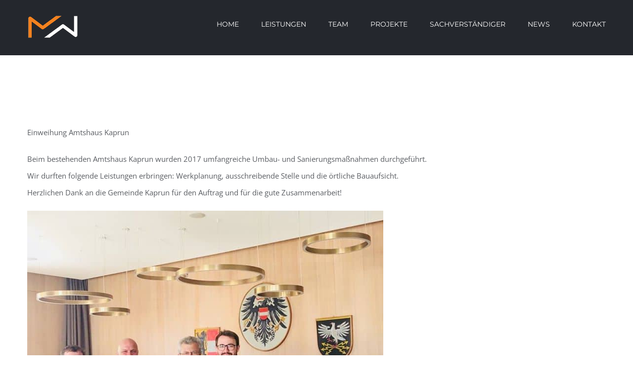

--- FILE ---
content_type: text/html; charset=utf-8
request_url: https://www.google.com/recaptcha/api2/anchor?ar=1&k=6LeD7sMZAAAAAH-fz-ayRJT1d-AlQ_s6ugQ-B2mS&co=aHR0cHM6Ly93d3cubXctYmF1bWFuYWdlbWVudC5hdDo0NDM.&hl=en&v=PoyoqOPhxBO7pBk68S4YbpHZ&size=invisible&anchor-ms=20000&execute-ms=30000&cb=eao56si3hucr
body_size: 49785
content:
<!DOCTYPE HTML><html dir="ltr" lang="en"><head><meta http-equiv="Content-Type" content="text/html; charset=UTF-8">
<meta http-equiv="X-UA-Compatible" content="IE=edge">
<title>reCAPTCHA</title>
<style type="text/css">
/* cyrillic-ext */
@font-face {
  font-family: 'Roboto';
  font-style: normal;
  font-weight: 400;
  font-stretch: 100%;
  src: url(//fonts.gstatic.com/s/roboto/v48/KFO7CnqEu92Fr1ME7kSn66aGLdTylUAMa3GUBHMdazTgWw.woff2) format('woff2');
  unicode-range: U+0460-052F, U+1C80-1C8A, U+20B4, U+2DE0-2DFF, U+A640-A69F, U+FE2E-FE2F;
}
/* cyrillic */
@font-face {
  font-family: 'Roboto';
  font-style: normal;
  font-weight: 400;
  font-stretch: 100%;
  src: url(//fonts.gstatic.com/s/roboto/v48/KFO7CnqEu92Fr1ME7kSn66aGLdTylUAMa3iUBHMdazTgWw.woff2) format('woff2');
  unicode-range: U+0301, U+0400-045F, U+0490-0491, U+04B0-04B1, U+2116;
}
/* greek-ext */
@font-face {
  font-family: 'Roboto';
  font-style: normal;
  font-weight: 400;
  font-stretch: 100%;
  src: url(//fonts.gstatic.com/s/roboto/v48/KFO7CnqEu92Fr1ME7kSn66aGLdTylUAMa3CUBHMdazTgWw.woff2) format('woff2');
  unicode-range: U+1F00-1FFF;
}
/* greek */
@font-face {
  font-family: 'Roboto';
  font-style: normal;
  font-weight: 400;
  font-stretch: 100%;
  src: url(//fonts.gstatic.com/s/roboto/v48/KFO7CnqEu92Fr1ME7kSn66aGLdTylUAMa3-UBHMdazTgWw.woff2) format('woff2');
  unicode-range: U+0370-0377, U+037A-037F, U+0384-038A, U+038C, U+038E-03A1, U+03A3-03FF;
}
/* math */
@font-face {
  font-family: 'Roboto';
  font-style: normal;
  font-weight: 400;
  font-stretch: 100%;
  src: url(//fonts.gstatic.com/s/roboto/v48/KFO7CnqEu92Fr1ME7kSn66aGLdTylUAMawCUBHMdazTgWw.woff2) format('woff2');
  unicode-range: U+0302-0303, U+0305, U+0307-0308, U+0310, U+0312, U+0315, U+031A, U+0326-0327, U+032C, U+032F-0330, U+0332-0333, U+0338, U+033A, U+0346, U+034D, U+0391-03A1, U+03A3-03A9, U+03B1-03C9, U+03D1, U+03D5-03D6, U+03F0-03F1, U+03F4-03F5, U+2016-2017, U+2034-2038, U+203C, U+2040, U+2043, U+2047, U+2050, U+2057, U+205F, U+2070-2071, U+2074-208E, U+2090-209C, U+20D0-20DC, U+20E1, U+20E5-20EF, U+2100-2112, U+2114-2115, U+2117-2121, U+2123-214F, U+2190, U+2192, U+2194-21AE, U+21B0-21E5, U+21F1-21F2, U+21F4-2211, U+2213-2214, U+2216-22FF, U+2308-230B, U+2310, U+2319, U+231C-2321, U+2336-237A, U+237C, U+2395, U+239B-23B7, U+23D0, U+23DC-23E1, U+2474-2475, U+25AF, U+25B3, U+25B7, U+25BD, U+25C1, U+25CA, U+25CC, U+25FB, U+266D-266F, U+27C0-27FF, U+2900-2AFF, U+2B0E-2B11, U+2B30-2B4C, U+2BFE, U+3030, U+FF5B, U+FF5D, U+1D400-1D7FF, U+1EE00-1EEFF;
}
/* symbols */
@font-face {
  font-family: 'Roboto';
  font-style: normal;
  font-weight: 400;
  font-stretch: 100%;
  src: url(//fonts.gstatic.com/s/roboto/v48/KFO7CnqEu92Fr1ME7kSn66aGLdTylUAMaxKUBHMdazTgWw.woff2) format('woff2');
  unicode-range: U+0001-000C, U+000E-001F, U+007F-009F, U+20DD-20E0, U+20E2-20E4, U+2150-218F, U+2190, U+2192, U+2194-2199, U+21AF, U+21E6-21F0, U+21F3, U+2218-2219, U+2299, U+22C4-22C6, U+2300-243F, U+2440-244A, U+2460-24FF, U+25A0-27BF, U+2800-28FF, U+2921-2922, U+2981, U+29BF, U+29EB, U+2B00-2BFF, U+4DC0-4DFF, U+FFF9-FFFB, U+10140-1018E, U+10190-1019C, U+101A0, U+101D0-101FD, U+102E0-102FB, U+10E60-10E7E, U+1D2C0-1D2D3, U+1D2E0-1D37F, U+1F000-1F0FF, U+1F100-1F1AD, U+1F1E6-1F1FF, U+1F30D-1F30F, U+1F315, U+1F31C, U+1F31E, U+1F320-1F32C, U+1F336, U+1F378, U+1F37D, U+1F382, U+1F393-1F39F, U+1F3A7-1F3A8, U+1F3AC-1F3AF, U+1F3C2, U+1F3C4-1F3C6, U+1F3CA-1F3CE, U+1F3D4-1F3E0, U+1F3ED, U+1F3F1-1F3F3, U+1F3F5-1F3F7, U+1F408, U+1F415, U+1F41F, U+1F426, U+1F43F, U+1F441-1F442, U+1F444, U+1F446-1F449, U+1F44C-1F44E, U+1F453, U+1F46A, U+1F47D, U+1F4A3, U+1F4B0, U+1F4B3, U+1F4B9, U+1F4BB, U+1F4BF, U+1F4C8-1F4CB, U+1F4D6, U+1F4DA, U+1F4DF, U+1F4E3-1F4E6, U+1F4EA-1F4ED, U+1F4F7, U+1F4F9-1F4FB, U+1F4FD-1F4FE, U+1F503, U+1F507-1F50B, U+1F50D, U+1F512-1F513, U+1F53E-1F54A, U+1F54F-1F5FA, U+1F610, U+1F650-1F67F, U+1F687, U+1F68D, U+1F691, U+1F694, U+1F698, U+1F6AD, U+1F6B2, U+1F6B9-1F6BA, U+1F6BC, U+1F6C6-1F6CF, U+1F6D3-1F6D7, U+1F6E0-1F6EA, U+1F6F0-1F6F3, U+1F6F7-1F6FC, U+1F700-1F7FF, U+1F800-1F80B, U+1F810-1F847, U+1F850-1F859, U+1F860-1F887, U+1F890-1F8AD, U+1F8B0-1F8BB, U+1F8C0-1F8C1, U+1F900-1F90B, U+1F93B, U+1F946, U+1F984, U+1F996, U+1F9E9, U+1FA00-1FA6F, U+1FA70-1FA7C, U+1FA80-1FA89, U+1FA8F-1FAC6, U+1FACE-1FADC, U+1FADF-1FAE9, U+1FAF0-1FAF8, U+1FB00-1FBFF;
}
/* vietnamese */
@font-face {
  font-family: 'Roboto';
  font-style: normal;
  font-weight: 400;
  font-stretch: 100%;
  src: url(//fonts.gstatic.com/s/roboto/v48/KFO7CnqEu92Fr1ME7kSn66aGLdTylUAMa3OUBHMdazTgWw.woff2) format('woff2');
  unicode-range: U+0102-0103, U+0110-0111, U+0128-0129, U+0168-0169, U+01A0-01A1, U+01AF-01B0, U+0300-0301, U+0303-0304, U+0308-0309, U+0323, U+0329, U+1EA0-1EF9, U+20AB;
}
/* latin-ext */
@font-face {
  font-family: 'Roboto';
  font-style: normal;
  font-weight: 400;
  font-stretch: 100%;
  src: url(//fonts.gstatic.com/s/roboto/v48/KFO7CnqEu92Fr1ME7kSn66aGLdTylUAMa3KUBHMdazTgWw.woff2) format('woff2');
  unicode-range: U+0100-02BA, U+02BD-02C5, U+02C7-02CC, U+02CE-02D7, U+02DD-02FF, U+0304, U+0308, U+0329, U+1D00-1DBF, U+1E00-1E9F, U+1EF2-1EFF, U+2020, U+20A0-20AB, U+20AD-20C0, U+2113, U+2C60-2C7F, U+A720-A7FF;
}
/* latin */
@font-face {
  font-family: 'Roboto';
  font-style: normal;
  font-weight: 400;
  font-stretch: 100%;
  src: url(//fonts.gstatic.com/s/roboto/v48/KFO7CnqEu92Fr1ME7kSn66aGLdTylUAMa3yUBHMdazQ.woff2) format('woff2');
  unicode-range: U+0000-00FF, U+0131, U+0152-0153, U+02BB-02BC, U+02C6, U+02DA, U+02DC, U+0304, U+0308, U+0329, U+2000-206F, U+20AC, U+2122, U+2191, U+2193, U+2212, U+2215, U+FEFF, U+FFFD;
}
/* cyrillic-ext */
@font-face {
  font-family: 'Roboto';
  font-style: normal;
  font-weight: 500;
  font-stretch: 100%;
  src: url(//fonts.gstatic.com/s/roboto/v48/KFO7CnqEu92Fr1ME7kSn66aGLdTylUAMa3GUBHMdazTgWw.woff2) format('woff2');
  unicode-range: U+0460-052F, U+1C80-1C8A, U+20B4, U+2DE0-2DFF, U+A640-A69F, U+FE2E-FE2F;
}
/* cyrillic */
@font-face {
  font-family: 'Roboto';
  font-style: normal;
  font-weight: 500;
  font-stretch: 100%;
  src: url(//fonts.gstatic.com/s/roboto/v48/KFO7CnqEu92Fr1ME7kSn66aGLdTylUAMa3iUBHMdazTgWw.woff2) format('woff2');
  unicode-range: U+0301, U+0400-045F, U+0490-0491, U+04B0-04B1, U+2116;
}
/* greek-ext */
@font-face {
  font-family: 'Roboto';
  font-style: normal;
  font-weight: 500;
  font-stretch: 100%;
  src: url(//fonts.gstatic.com/s/roboto/v48/KFO7CnqEu92Fr1ME7kSn66aGLdTylUAMa3CUBHMdazTgWw.woff2) format('woff2');
  unicode-range: U+1F00-1FFF;
}
/* greek */
@font-face {
  font-family: 'Roboto';
  font-style: normal;
  font-weight: 500;
  font-stretch: 100%;
  src: url(//fonts.gstatic.com/s/roboto/v48/KFO7CnqEu92Fr1ME7kSn66aGLdTylUAMa3-UBHMdazTgWw.woff2) format('woff2');
  unicode-range: U+0370-0377, U+037A-037F, U+0384-038A, U+038C, U+038E-03A1, U+03A3-03FF;
}
/* math */
@font-face {
  font-family: 'Roboto';
  font-style: normal;
  font-weight: 500;
  font-stretch: 100%;
  src: url(//fonts.gstatic.com/s/roboto/v48/KFO7CnqEu92Fr1ME7kSn66aGLdTylUAMawCUBHMdazTgWw.woff2) format('woff2');
  unicode-range: U+0302-0303, U+0305, U+0307-0308, U+0310, U+0312, U+0315, U+031A, U+0326-0327, U+032C, U+032F-0330, U+0332-0333, U+0338, U+033A, U+0346, U+034D, U+0391-03A1, U+03A3-03A9, U+03B1-03C9, U+03D1, U+03D5-03D6, U+03F0-03F1, U+03F4-03F5, U+2016-2017, U+2034-2038, U+203C, U+2040, U+2043, U+2047, U+2050, U+2057, U+205F, U+2070-2071, U+2074-208E, U+2090-209C, U+20D0-20DC, U+20E1, U+20E5-20EF, U+2100-2112, U+2114-2115, U+2117-2121, U+2123-214F, U+2190, U+2192, U+2194-21AE, U+21B0-21E5, U+21F1-21F2, U+21F4-2211, U+2213-2214, U+2216-22FF, U+2308-230B, U+2310, U+2319, U+231C-2321, U+2336-237A, U+237C, U+2395, U+239B-23B7, U+23D0, U+23DC-23E1, U+2474-2475, U+25AF, U+25B3, U+25B7, U+25BD, U+25C1, U+25CA, U+25CC, U+25FB, U+266D-266F, U+27C0-27FF, U+2900-2AFF, U+2B0E-2B11, U+2B30-2B4C, U+2BFE, U+3030, U+FF5B, U+FF5D, U+1D400-1D7FF, U+1EE00-1EEFF;
}
/* symbols */
@font-face {
  font-family: 'Roboto';
  font-style: normal;
  font-weight: 500;
  font-stretch: 100%;
  src: url(//fonts.gstatic.com/s/roboto/v48/KFO7CnqEu92Fr1ME7kSn66aGLdTylUAMaxKUBHMdazTgWw.woff2) format('woff2');
  unicode-range: U+0001-000C, U+000E-001F, U+007F-009F, U+20DD-20E0, U+20E2-20E4, U+2150-218F, U+2190, U+2192, U+2194-2199, U+21AF, U+21E6-21F0, U+21F3, U+2218-2219, U+2299, U+22C4-22C6, U+2300-243F, U+2440-244A, U+2460-24FF, U+25A0-27BF, U+2800-28FF, U+2921-2922, U+2981, U+29BF, U+29EB, U+2B00-2BFF, U+4DC0-4DFF, U+FFF9-FFFB, U+10140-1018E, U+10190-1019C, U+101A0, U+101D0-101FD, U+102E0-102FB, U+10E60-10E7E, U+1D2C0-1D2D3, U+1D2E0-1D37F, U+1F000-1F0FF, U+1F100-1F1AD, U+1F1E6-1F1FF, U+1F30D-1F30F, U+1F315, U+1F31C, U+1F31E, U+1F320-1F32C, U+1F336, U+1F378, U+1F37D, U+1F382, U+1F393-1F39F, U+1F3A7-1F3A8, U+1F3AC-1F3AF, U+1F3C2, U+1F3C4-1F3C6, U+1F3CA-1F3CE, U+1F3D4-1F3E0, U+1F3ED, U+1F3F1-1F3F3, U+1F3F5-1F3F7, U+1F408, U+1F415, U+1F41F, U+1F426, U+1F43F, U+1F441-1F442, U+1F444, U+1F446-1F449, U+1F44C-1F44E, U+1F453, U+1F46A, U+1F47D, U+1F4A3, U+1F4B0, U+1F4B3, U+1F4B9, U+1F4BB, U+1F4BF, U+1F4C8-1F4CB, U+1F4D6, U+1F4DA, U+1F4DF, U+1F4E3-1F4E6, U+1F4EA-1F4ED, U+1F4F7, U+1F4F9-1F4FB, U+1F4FD-1F4FE, U+1F503, U+1F507-1F50B, U+1F50D, U+1F512-1F513, U+1F53E-1F54A, U+1F54F-1F5FA, U+1F610, U+1F650-1F67F, U+1F687, U+1F68D, U+1F691, U+1F694, U+1F698, U+1F6AD, U+1F6B2, U+1F6B9-1F6BA, U+1F6BC, U+1F6C6-1F6CF, U+1F6D3-1F6D7, U+1F6E0-1F6EA, U+1F6F0-1F6F3, U+1F6F7-1F6FC, U+1F700-1F7FF, U+1F800-1F80B, U+1F810-1F847, U+1F850-1F859, U+1F860-1F887, U+1F890-1F8AD, U+1F8B0-1F8BB, U+1F8C0-1F8C1, U+1F900-1F90B, U+1F93B, U+1F946, U+1F984, U+1F996, U+1F9E9, U+1FA00-1FA6F, U+1FA70-1FA7C, U+1FA80-1FA89, U+1FA8F-1FAC6, U+1FACE-1FADC, U+1FADF-1FAE9, U+1FAF0-1FAF8, U+1FB00-1FBFF;
}
/* vietnamese */
@font-face {
  font-family: 'Roboto';
  font-style: normal;
  font-weight: 500;
  font-stretch: 100%;
  src: url(//fonts.gstatic.com/s/roboto/v48/KFO7CnqEu92Fr1ME7kSn66aGLdTylUAMa3OUBHMdazTgWw.woff2) format('woff2');
  unicode-range: U+0102-0103, U+0110-0111, U+0128-0129, U+0168-0169, U+01A0-01A1, U+01AF-01B0, U+0300-0301, U+0303-0304, U+0308-0309, U+0323, U+0329, U+1EA0-1EF9, U+20AB;
}
/* latin-ext */
@font-face {
  font-family: 'Roboto';
  font-style: normal;
  font-weight: 500;
  font-stretch: 100%;
  src: url(//fonts.gstatic.com/s/roboto/v48/KFO7CnqEu92Fr1ME7kSn66aGLdTylUAMa3KUBHMdazTgWw.woff2) format('woff2');
  unicode-range: U+0100-02BA, U+02BD-02C5, U+02C7-02CC, U+02CE-02D7, U+02DD-02FF, U+0304, U+0308, U+0329, U+1D00-1DBF, U+1E00-1E9F, U+1EF2-1EFF, U+2020, U+20A0-20AB, U+20AD-20C0, U+2113, U+2C60-2C7F, U+A720-A7FF;
}
/* latin */
@font-face {
  font-family: 'Roboto';
  font-style: normal;
  font-weight: 500;
  font-stretch: 100%;
  src: url(//fonts.gstatic.com/s/roboto/v48/KFO7CnqEu92Fr1ME7kSn66aGLdTylUAMa3yUBHMdazQ.woff2) format('woff2');
  unicode-range: U+0000-00FF, U+0131, U+0152-0153, U+02BB-02BC, U+02C6, U+02DA, U+02DC, U+0304, U+0308, U+0329, U+2000-206F, U+20AC, U+2122, U+2191, U+2193, U+2212, U+2215, U+FEFF, U+FFFD;
}
/* cyrillic-ext */
@font-face {
  font-family: 'Roboto';
  font-style: normal;
  font-weight: 900;
  font-stretch: 100%;
  src: url(//fonts.gstatic.com/s/roboto/v48/KFO7CnqEu92Fr1ME7kSn66aGLdTylUAMa3GUBHMdazTgWw.woff2) format('woff2');
  unicode-range: U+0460-052F, U+1C80-1C8A, U+20B4, U+2DE0-2DFF, U+A640-A69F, U+FE2E-FE2F;
}
/* cyrillic */
@font-face {
  font-family: 'Roboto';
  font-style: normal;
  font-weight: 900;
  font-stretch: 100%;
  src: url(//fonts.gstatic.com/s/roboto/v48/KFO7CnqEu92Fr1ME7kSn66aGLdTylUAMa3iUBHMdazTgWw.woff2) format('woff2');
  unicode-range: U+0301, U+0400-045F, U+0490-0491, U+04B0-04B1, U+2116;
}
/* greek-ext */
@font-face {
  font-family: 'Roboto';
  font-style: normal;
  font-weight: 900;
  font-stretch: 100%;
  src: url(//fonts.gstatic.com/s/roboto/v48/KFO7CnqEu92Fr1ME7kSn66aGLdTylUAMa3CUBHMdazTgWw.woff2) format('woff2');
  unicode-range: U+1F00-1FFF;
}
/* greek */
@font-face {
  font-family: 'Roboto';
  font-style: normal;
  font-weight: 900;
  font-stretch: 100%;
  src: url(//fonts.gstatic.com/s/roboto/v48/KFO7CnqEu92Fr1ME7kSn66aGLdTylUAMa3-UBHMdazTgWw.woff2) format('woff2');
  unicode-range: U+0370-0377, U+037A-037F, U+0384-038A, U+038C, U+038E-03A1, U+03A3-03FF;
}
/* math */
@font-face {
  font-family: 'Roboto';
  font-style: normal;
  font-weight: 900;
  font-stretch: 100%;
  src: url(//fonts.gstatic.com/s/roboto/v48/KFO7CnqEu92Fr1ME7kSn66aGLdTylUAMawCUBHMdazTgWw.woff2) format('woff2');
  unicode-range: U+0302-0303, U+0305, U+0307-0308, U+0310, U+0312, U+0315, U+031A, U+0326-0327, U+032C, U+032F-0330, U+0332-0333, U+0338, U+033A, U+0346, U+034D, U+0391-03A1, U+03A3-03A9, U+03B1-03C9, U+03D1, U+03D5-03D6, U+03F0-03F1, U+03F4-03F5, U+2016-2017, U+2034-2038, U+203C, U+2040, U+2043, U+2047, U+2050, U+2057, U+205F, U+2070-2071, U+2074-208E, U+2090-209C, U+20D0-20DC, U+20E1, U+20E5-20EF, U+2100-2112, U+2114-2115, U+2117-2121, U+2123-214F, U+2190, U+2192, U+2194-21AE, U+21B0-21E5, U+21F1-21F2, U+21F4-2211, U+2213-2214, U+2216-22FF, U+2308-230B, U+2310, U+2319, U+231C-2321, U+2336-237A, U+237C, U+2395, U+239B-23B7, U+23D0, U+23DC-23E1, U+2474-2475, U+25AF, U+25B3, U+25B7, U+25BD, U+25C1, U+25CA, U+25CC, U+25FB, U+266D-266F, U+27C0-27FF, U+2900-2AFF, U+2B0E-2B11, U+2B30-2B4C, U+2BFE, U+3030, U+FF5B, U+FF5D, U+1D400-1D7FF, U+1EE00-1EEFF;
}
/* symbols */
@font-face {
  font-family: 'Roboto';
  font-style: normal;
  font-weight: 900;
  font-stretch: 100%;
  src: url(//fonts.gstatic.com/s/roboto/v48/KFO7CnqEu92Fr1ME7kSn66aGLdTylUAMaxKUBHMdazTgWw.woff2) format('woff2');
  unicode-range: U+0001-000C, U+000E-001F, U+007F-009F, U+20DD-20E0, U+20E2-20E4, U+2150-218F, U+2190, U+2192, U+2194-2199, U+21AF, U+21E6-21F0, U+21F3, U+2218-2219, U+2299, U+22C4-22C6, U+2300-243F, U+2440-244A, U+2460-24FF, U+25A0-27BF, U+2800-28FF, U+2921-2922, U+2981, U+29BF, U+29EB, U+2B00-2BFF, U+4DC0-4DFF, U+FFF9-FFFB, U+10140-1018E, U+10190-1019C, U+101A0, U+101D0-101FD, U+102E0-102FB, U+10E60-10E7E, U+1D2C0-1D2D3, U+1D2E0-1D37F, U+1F000-1F0FF, U+1F100-1F1AD, U+1F1E6-1F1FF, U+1F30D-1F30F, U+1F315, U+1F31C, U+1F31E, U+1F320-1F32C, U+1F336, U+1F378, U+1F37D, U+1F382, U+1F393-1F39F, U+1F3A7-1F3A8, U+1F3AC-1F3AF, U+1F3C2, U+1F3C4-1F3C6, U+1F3CA-1F3CE, U+1F3D4-1F3E0, U+1F3ED, U+1F3F1-1F3F3, U+1F3F5-1F3F7, U+1F408, U+1F415, U+1F41F, U+1F426, U+1F43F, U+1F441-1F442, U+1F444, U+1F446-1F449, U+1F44C-1F44E, U+1F453, U+1F46A, U+1F47D, U+1F4A3, U+1F4B0, U+1F4B3, U+1F4B9, U+1F4BB, U+1F4BF, U+1F4C8-1F4CB, U+1F4D6, U+1F4DA, U+1F4DF, U+1F4E3-1F4E6, U+1F4EA-1F4ED, U+1F4F7, U+1F4F9-1F4FB, U+1F4FD-1F4FE, U+1F503, U+1F507-1F50B, U+1F50D, U+1F512-1F513, U+1F53E-1F54A, U+1F54F-1F5FA, U+1F610, U+1F650-1F67F, U+1F687, U+1F68D, U+1F691, U+1F694, U+1F698, U+1F6AD, U+1F6B2, U+1F6B9-1F6BA, U+1F6BC, U+1F6C6-1F6CF, U+1F6D3-1F6D7, U+1F6E0-1F6EA, U+1F6F0-1F6F3, U+1F6F7-1F6FC, U+1F700-1F7FF, U+1F800-1F80B, U+1F810-1F847, U+1F850-1F859, U+1F860-1F887, U+1F890-1F8AD, U+1F8B0-1F8BB, U+1F8C0-1F8C1, U+1F900-1F90B, U+1F93B, U+1F946, U+1F984, U+1F996, U+1F9E9, U+1FA00-1FA6F, U+1FA70-1FA7C, U+1FA80-1FA89, U+1FA8F-1FAC6, U+1FACE-1FADC, U+1FADF-1FAE9, U+1FAF0-1FAF8, U+1FB00-1FBFF;
}
/* vietnamese */
@font-face {
  font-family: 'Roboto';
  font-style: normal;
  font-weight: 900;
  font-stretch: 100%;
  src: url(//fonts.gstatic.com/s/roboto/v48/KFO7CnqEu92Fr1ME7kSn66aGLdTylUAMa3OUBHMdazTgWw.woff2) format('woff2');
  unicode-range: U+0102-0103, U+0110-0111, U+0128-0129, U+0168-0169, U+01A0-01A1, U+01AF-01B0, U+0300-0301, U+0303-0304, U+0308-0309, U+0323, U+0329, U+1EA0-1EF9, U+20AB;
}
/* latin-ext */
@font-face {
  font-family: 'Roboto';
  font-style: normal;
  font-weight: 900;
  font-stretch: 100%;
  src: url(//fonts.gstatic.com/s/roboto/v48/KFO7CnqEu92Fr1ME7kSn66aGLdTylUAMa3KUBHMdazTgWw.woff2) format('woff2');
  unicode-range: U+0100-02BA, U+02BD-02C5, U+02C7-02CC, U+02CE-02D7, U+02DD-02FF, U+0304, U+0308, U+0329, U+1D00-1DBF, U+1E00-1E9F, U+1EF2-1EFF, U+2020, U+20A0-20AB, U+20AD-20C0, U+2113, U+2C60-2C7F, U+A720-A7FF;
}
/* latin */
@font-face {
  font-family: 'Roboto';
  font-style: normal;
  font-weight: 900;
  font-stretch: 100%;
  src: url(//fonts.gstatic.com/s/roboto/v48/KFO7CnqEu92Fr1ME7kSn66aGLdTylUAMa3yUBHMdazQ.woff2) format('woff2');
  unicode-range: U+0000-00FF, U+0131, U+0152-0153, U+02BB-02BC, U+02C6, U+02DA, U+02DC, U+0304, U+0308, U+0329, U+2000-206F, U+20AC, U+2122, U+2191, U+2193, U+2212, U+2215, U+FEFF, U+FFFD;
}

</style>
<link rel="stylesheet" type="text/css" href="https://www.gstatic.com/recaptcha/releases/PoyoqOPhxBO7pBk68S4YbpHZ/styles__ltr.css">
<script nonce="uC-Mhw_FdCcxq24tL48qOA" type="text/javascript">window['__recaptcha_api'] = 'https://www.google.com/recaptcha/api2/';</script>
<script type="text/javascript" src="https://www.gstatic.com/recaptcha/releases/PoyoqOPhxBO7pBk68S4YbpHZ/recaptcha__en.js" nonce="uC-Mhw_FdCcxq24tL48qOA">
      
    </script></head>
<body><div id="rc-anchor-alert" class="rc-anchor-alert"></div>
<input type="hidden" id="recaptcha-token" value="[base64]">
<script type="text/javascript" nonce="uC-Mhw_FdCcxq24tL48qOA">
      recaptcha.anchor.Main.init("[\x22ainput\x22,[\x22bgdata\x22,\x22\x22,\[base64]/[base64]/[base64]/bmV3IHJbeF0oY1swXSk6RT09Mj9uZXcgclt4XShjWzBdLGNbMV0pOkU9PTM/bmV3IHJbeF0oY1swXSxjWzFdLGNbMl0pOkU9PTQ/[base64]/[base64]/[base64]/[base64]/[base64]/[base64]/[base64]/[base64]\x22,\[base64]\\u003d\\u003d\x22,\x22wrITw5FBw6PDkn/[base64]/Du8KJw7PDtgrCvcKCw5rCr2DDqsKewpE/TVdJKE4mwofDtcO3awPDgBETbMOWw69qw7EAw6dROmnCh8OZJF7CrMKBCcOXw7bDvRNyw7/CrEVlwqZhwqLDqxfDjsO9wptEGcK4woHDrcOZw7vCpsKhwopiLQXDsAZWa8O+wpPCg8K4w6PDr8K+w6jCh8KmF8OaSHTCiMOkwqwQG0Z8K8OlIH/Cq8KewpLCi8OKYcKjwrvDs3/DkMKGwp3Dnld2w7rChsK7MsOyNsOWVHVaCMKnST1vJhjCr3V9w6RKPwlcG8OIw4/DvknDu1TDrsOJGMOGVsO8wqfCtMKPwp3CkCcFw7JKw70SZmccwobDjcKrN2sZSsOdwqNZQcKnwqjChTDDlsKkL8KTeMKxasKLWcKqw5xXwrJ3w7UPw64hwosLeQLDkxfCg3t/w7Atw6MsPC/Cm8KRwoLCrsOfL3TDqTnDn8KlwrjClzhVw7rDoMKQK8KdYcOkwqzDpVVcwpfCqAXDnMOSwpTCqsKOFMKyBi01w5DComtIwog1wpVWO0pGbHPDtcO7wrRBbBxLw6/CnB/DijDDvjwmPmhuLQA+wo50w4fCj8Oowp3Cn8K/X8Olw5chwp0fwrEkwq3DksOJwqvDrMKhPsKvMDs1W1RKX8Opw71fw7MLwrc6wrDCqyw+bGBEd8KLJ8KrSlzCs8OIYG5YwqXCocOHworCpnHDlWTCvsOxwpvCi8Kbw5M/wpjDgcOOw5rCkhV2OMKvwoLDrcKvw6cqeMO5w7jCscOAwoATNMO9EijCk08ywp3CucOBLH/DtT1Ww5FLZCpIXXjChMOneDMDw7Z4woMoUC5NakYew5jDoMK4wpVvwoYcPHUPcMKiPBh+M8KzwpPCsMKnWMO4XcOew4rCtMKjDMObEsKRw50Lwro1wqrCmMKnw54/wo5qw7rDm8KDI8KjR8KBVwbDsMKNw6APIEXCosOpHm3DrzXDkXLCqU8lbz/[base64]/CvCoyUhLCjhUAwpnClzgTUgTCoAbCuMOLa8K/wrU0STTDocKFDHUpw4rCqcOcw4vCusKrVcOGwrNEGmHCscO/QHMMw4TDmFjCrcKkwq/Di07DokfCpsKFVmd9M8K4w4I5VmzDpcKOw6kKMkXCmsOpRcKPBi8cM8KIWCAnJMKIQ8K9EwA2VsKWw4/DnMK5TMKjQzYpw4DDmBJSw5LCoi3DncK8woYWIVbCi8KjbcKqOMOvQsKwKyR/[base64]/Cl8OxWm0Lw7d1a31oasKWwprCjmJFHsO5w5rClcKZwoXDlgXCkcOVw5jDrcOYbsO8woTDs8OxAsK2woPDmcOVw6YwbMODwos/[base64]/[base64]/DvsKVw6HDjivCtsKkw6xYwoLDrSxXKlk7H2xOw7Mzw43ChDbCqCjDnGZdw5tnA0cMFjjDlcOYJ8Oaw5gkN1paXx3DtcKwY2pDeGMHTsO9VMKABTxacijCkMOpeMKPFkdCTARyXgQnwp/DvhlEJ8KUwoXCri/CrShUw60WwoUsMHEgw7fChHHCs17DssKyw7t4w6YuLcOhwqYjwpfCr8KNEXPDoMOdZ8KLFMKbw4HDi8Onw6nCgRHDkh8gJyLCohBRPmHClMOew5oewoTDvcKHwrzDuUwkwrwYHk7DgRoHwqHDiRXDp2MgwpjDhlXDvAfCrMKAw44uK8OnH8Ktw7/DqcKUXkYKw7DDoMOaEDkuQMOHWxvDhiwqw5rDg3RwSsOvwoB+PhrDgnxpw73DsMOpwowCw6BOworCoMO4w6RpGRfCjxRuwoxEw43CqcOZXMK0w6PDhMKYMxVtw6g7H8K+LD/DkUpLXX3CtcKZVGPCtcKZw4bDjRdww6fCoMONwpY8w5DDnsO9woLCqsKPGsKVcmxkWcO0w7QpSi/CnMOFwrXDrE/DtsOYwpPCiMONFxNZITXDuGfDnMObNR7DpAbDijDDjsOHw59mwqZfwrrCosKwwqfCqMKbUFrDtcKAw41RIhIXwoR7CsK/[base64]/[base64]/B1AxUnLCvsOhwqJRIHbDrEjDtn3CucOySMOtw7kOSsOuw4DDg0nCgjXCug/DocK/SGt6woZ7wqrCoFnCkR0vw4cLDCI4P8K6IsOyw67ClcOOUXjCicKaU8OewpgIbMONw5Buw7vDtxEhGMKFRlAdFMOMwoE4wo7CnDzDjHAxDyfDmcOiw41ZwojCnErDlsKPwqJIwr1PPhHDsQBmwo3Ds8KBEMO1wr9fw5h0J8O/aVR3wpfCpyzCoMOBw6p2CVozaRjCikLCu3chwq3DqjXCsMOiTHfChsONUUXCqcKmKUVUw7PCqMKIw7DDscOgewwKdcKCwpZMDQp0wrEiecOIecK4wr9vIcKBczp4a8OoCcK0w7DClsOmw6kiQsK7PzvCrsO5ABjCqMOgwr7CrGDCgsOIEVN/MsORw6LDtVcqw5zCisOmbcOiw7p+JsKtD0HCvsKpwqbDuibDhSk1wr9WPElpw5HCvAthwppMw5/Co8O8w7LDscK4TFMewpR/wrV7GMKmOnnCqxPChCdlw6jCsMKoAcKtflJvwrBHwoHCmBssTR4bewJ4wrLCusKkKMO/woXClcOcDgYgATVbNFvDoknDoMOzdSfCrMOMS8KgV8O7wpoCw6pOw5HCuFdbf8OfwrMnRsOYw6fCncOUFsOCXxHDssK9JxHCu8K8GsONwpTDukfCisOQw43Dhl/[base64]/DucOgw5vCvw1gHsO9wqPDi8OLC0EfSwExwoUnOMOhwoHCgH1Bwol4STo+w7Vpw6XCgz8hTzlMw7Uec8O0WsKNwoXDgsKnw6Z6w7vCqw3DuMOgw4s/L8Kowq5Vw6ZHIHNWw7tUfMKsHS7DmsOgIMOPY8K2O8OBGcOzSjLClcOsDcOSw5UQFSoCwojCs27DvgTDocOABjvDr0EowqFAPcK8wqozw69ofsKsP8OJIC48Gyksw4xpw4TDuzjDrnoAwqHCtsO7dScWfMO9wqbCoXc+w4I1VcOYw7rCvMKdwq/CsWfCjyBDYXlVasKeCcOhRcOKLsOVwp9iw6cKw4hXfMKcwpBRDsKZKlN0AMOawrZuwqvCqwEYDhJEwpIwwr/CujgJwoTDp8OqYBUwOcKVDlPCoDLCrsKOV8OmcUXDpHTCt8KYX8K0wrgTwofCoMKQB07Cq8OrW0Rww6dYGiHDvg3DtRvDhUXCmkFQw4V8w7p/w45Sw4wxw6/Dq8O1bcKtVcKNw5nCnMOnwpAuPsOEDV3CrsKMw47Cr8KKwoQXCFHCg1vClsOnHws6w6nCmsKmEB/[base64]/DjcOCw43DhMKaw5vDnXTDtsKXCF7DhMOgw7nDrsOJwoFJEgRAw61HA8KiwpJkwrcdKcKFHQbDkcK6w7bDrsKWwpHDjiVQw4dmGcOUw7LDrwfDgMObP8Oyw4lvw5MBw7gAwr9fQw3Dt24dwpoeZ8KQwp1NFsKsOMO2aj9Zw7vDnifCtWjCrHHDuknCj0nDvFApUyHCmQ/[base64]/Dm8KRwrZJw4XDiWE3DsKzw6XDuh7DlEMTwpvDv8OKwoPDo8OBw489WMKiVAMxQ8OoFllnDkAgw5fCt31QwqlIwp1qw7/[base64]/[base64]/CjHDDq8OzDnDCnUbDtD9TJMO1wo7Dj2AOwqzCpMK/IHF2w7nDtsOGRMKLLyfDsALCkDItwodIeTDCgMOuw6kyfVXDixfDvcOgLl3DjsKkEkdDUsKXb0M7wofCgcOUHG4Mw7osVx44wro2FSjDjcKowoIMIsKbw7XCjsOfLgPCjcOiw4/CsT7DmsOCw7Azw7w7JUzCssK0BMOGXWjCtMKSEkHCqcO8woBSSxksw4gXFFQrfcOkwqN5wqjCmMOow4BfXhPCgF8AwqISw7Y0w5ALw45Kw4/ChMOQw7wKXsK2FH3DmsKZw719w5rDuXPDnsO7w6cPFVNnw43DtcK2w61LLRZyw4vCjl/CmMOQbMKiw47CvEJzwqtKw7pMwoPCn8Ohw712ZkHDqSnDrQXCgMOQWsKAwo0Tw6LDvMOmAQTCsFDCpmzCj2/CjcOkWsK/KsK/cA/[base64]/Dj8OHwp7CgQNEwrfClcO5IMOyw7PDu8OFw6pdw7LCtsKpw6o+wrHCt8Ofw59Qw4LCq0oowqjCmMKpw455w5Alw6wAacOHSwzClFLDncKrwpg1wqbDhcOWZkvCg8KGwpfDjBBgKcKUwolWwrLCrsO7fMO1MmLCvgrClF3DiWkKRsKTVVDDhcKNwrVAw4E6UMKfw7PCrS/DksK8InvCqCUPU8KeYMKFJ2PCmkLCsX7DgWlDf8KSwqfDkD1XFHFTV0JRXW82wpB8AQfDrFzDrsKUw7nCsUolRgDDjRoSIFLCs8OLw60/RsKhSmAywpJzdDJRw4fDlsOhw4TCmAEswqBEXxkAwrIlwpzDmTkNwoMWN8O+wrPCosOgwrsKw5pKK8KYwqfDucKkPcOwwoHDp1rDvQDCmMOfw4/DiQgrNg1BwpnDqSvDt8OXIQrChh1gwqTDlC3CpHY2w4lywp/DhcObwrluwozCtirDs8Ohwqk4U1Q3w6wxdcOMwrbDnzjDonXCqkPCtsKkw5ogwpLDv8K3wq3Cuzxtf8KQwojDj8Klw4wjAUTDssONwp8OVcKAw7fDn8K/w7zDk8Ktw5bDoU3DgcKtwq52w6hJw7AxIcO2VcKAwoRqD8KRwpXDkcODw5VIEQEMJyXCsUDDp27Cl3nDjWY0cMOXdcOYGMOGPgBUw5UwNTPCiSDDhMO4GsKSw5vCmE1nwqB8AsOYFsKnwoJZfMKZe8OxNQ5fw59UXnsbeMOqwobDmQzCpS8Iw6/DncKfV8ODw5vDhnDCvMKxfcO+ITxzN8KtURpZw7k1wr4jw6V8w7Yww6BKZ8KnwqE+w67CgMKMwrwowojDomwZUcKicMOXBMKzw4TDqmcRQcKAPMK/[base64]/[base64]/[base64]/ecOBwoZ/wo0bC8ONwrlww6gPcAlrwrhlw7vDscOWwrVQwonCrcOVw7p6w53DqVnDocOQwpLDq1sWfMORw5XDi1l2w699cMOSw4QMG8K3Fip2w4cDaMOxHQpawqcOwr08w7cDdjxaNyXDpMOTVyPChQgkw57DhsKTw4nDk0vDtiPCrcKgw4Bgw6XDoHZmKMO/w6k8w7rClA7DtjTDmMOww7bCpTXCjcOqwrPDuVTDl8OLwprCvMKpwr/DnnMiUMOUw68Yw53CmMOaRkXCkcORWFLDmy3DvhgDwprDrE/[base64]/fEXCpMKCwrI8ORXCmi5zwp/DhsK8c8OLFxLDgDdLw7E3wpgAE8K+PMOuwrXDj8O7wpdgQiZwQAPDhyDCsHjDicOCw6V6fsO6w57CrFUlHlPDhmzDvsKAw5fCoTpAw7XCuMOaZ8O2C0Qlw4/Cv0cPw6RGScOEw4DChHHCpcKcwr99GMKMw63CvlnDpXPCm8ODDAhWw4AxE2gbTsKgwqp3GyzDg8KRw5kewpXChMOwMBRewpRfwq3DqsKhSQxfVMK/AEpCwoxLwq3DhF8NRsOWw40WJDNiBnVJM0QRwrYlQ8KCKsOsQnLCvcOoby/Dp0DCpcOXfcO+BCANSMOswq1dbMOHKiHDvcKEYcKBw7Nhw6BuAH/CrcOXYsKAEkfCg8KXwogNw4kMwpDCuMKlwqMlf2UHH8Kww5NJaMOtwrkww5lNw48WfsK/Uj/DlsKCDMKeXsOPNRLCusOvwpHCr8OeZnxOw5vCtgMPBBvCowzCv3crw5TCoCHCoxRzaiDCiRpXwprChcKBw7jDsDZ1w5/[base64]/fAfDusODTQbCpB/DviZMXRAOwqrDtXvDpkldwrLChSk2wosxwow3HcOdwoJnF1fDrMKDw79nAgA0KsKmw4bDnF4hIxPDrxbCmcOgwqBEw7DDvj7DqsOJXMOSwqbCksO/w5p/[base64]/CiBDCoWBcwp5gfFEvwr/CosOiNy/Dn8OuwrHCplhzwoogw6zDhw3CgMKJCMKawpzCg8Kxw4bCjVnDpcO0wph/CA3Ds8KZwqPDvgp9w6pVHyHDjAt8SsO1wpHDhXtNwrlseHXCpMKob1sjSFgXwonCmcOoVV3DpSlWwpsbw5HDg8OueMKKIsK6w6BHw6pTMcKPwrTCt8KvdDHClU/DhRwwwqTCtS1NC8KXdjhIH1NUwo/Co8OwejdCY0zDt8Kzwol7w6zCrMObYMOJasKiw6fCjCBjaEHDsXtJwoUbw5DCjcK1cggiwqrCkXZHw57Cg8OYD8ODccKNdARTw4DCkBHCsQfDoSJoV8Opw4teJXITwqFdPTHCml1JbcOLwoHDrCxTw4rDgyHCv8KYwp7DvhvDhcK3IMKnw73CkS3DrMOsw4/CmR3Co3xGw5Q6w4QfGGTCo8Kiw5rDmMO0FMO+QSvCusO6TBYQw5grbjvDjwHCtUsxAsO5dXzDgFjCsMKwwpLDg8KqU0MVwonDnMKHwqosw7kdw5fDqCvCucKgw4F4w4tjw7dLwpt0YsKqF0/Di8OBwpzDucOKGMKfw77DvUkrbsO6UVrDvFlIScKbKsOJwqZZGlBlwpARwq7ClsOgBFXCq8KFKsOWWcOewp7CoXF/VcKXwpN0NlHCtSPCr3TDosKKwoNPBHzDpcKFwrnDtFhpRcOBw7vDssKlWynDpcOWwrYlNkRXw4FLw4TDqcOROcOIw73Ck8KDwoYcw5RvwroXw5bDpcK2RcOoTl/Ck8OoankjFVbChSRlQynCtcKSZMOcwo4pwoBWw7xzw4fCq8KwwqxGw4nCv8Ogw7A2w7XDrMO4wqo+NsOtesO4ZMONMGh+OhrCi8OPCMK0w5PDkMK+w6jCoFEzwo7Ct1UwN0fCrlbDlEzCmcOvWhDCuMKbPCckw5TCrsKEwqJpacKqw7IYw6cYwr8UGTxmfcKBwqVfwr/[base64]/CrcO6WsO/AhoNXDTDiFhuwr7DgXhWB8KNw5Viwr9Xwp4Two5BJ11jG8OzbsOMw65Fwolyw5zDkMK7K8Kzwod2KwxRS8KPwrx1Vg06NA04wojCmMOYH8K0GMKWOxrCsg/[base64]/Dq2xeD8Oxw6nDrcKnJnNfw67CqXDDi2zDrzXCucKRXSJHIsOMaMOTw5sFw57CgHPCssOKw5/[base64]/CusKmwodTA8OJwpPDmMK6IMK2QD3DnsO+AA/Duk9vK8Kuw4fCmsOeUMKAZcKGw47CtUDDvA3DhDHCjzvCsMKIHw8Iw61Mw6HDscK9JWjDv37ClHsDw6TCt8KLD8Kawp5Hw4FWwqTCoMO/B8ODM1vCvMK6w5LDpC3Co3DDlcKuw49yIsO5TU81TsK3OcKiKcKud2Z8B8KswoYWT2PClsKtHsOXw4FZw6wUT2sgw5hnwpzCiMK2acKkw4MOwrXDrMO+wr/DmEYnBcKDwqnDsQ7CncOGw4RPwoJzwpDDjsOSw7LCigV3w5V4w595w5zCogDDtX9CSllwCMKFwoETQsOYw57DuU/DlsKZw51nY8O8V13CtMKKAWFvZFpxwr0lwoYeMFrDrcK1YmfDjMOaN2EmwogzKsOAw7zCjinCh0nCsnbDhsKwwrzCjsKhY8KlSFnDkXdhw4tQSsOiw6Iww58WCcOZIiPDs8OMZMKbw7jCucO9e1IwMMKTwpLDtnNewoHCqFHCp8O/YcKBCALCmTnDnR3Ds8ORd2bCtRcXwoYgChsFeMOpw71/[base64]/[base64]/Rg4obMOAfWJeJjfDlMO9w6rDqVHDvsK4w7Asw7wmwqNkwqYeVkrCqsOUIMOeO8KqHsKIYsKewr4Iw6B3XR0BYWI2w6rDjWLDqkZEwqPCi8OQSDsbGQzDpMORPwJndcKfPTvCtcKhPx1JwpZswrXCucOqZE/CmRTDsMKfwrbCrMK4IgvCr3rDoW3CtsKpGFLDuDArAAjCnBwTwpTDpsOKezHDrj1iw7vCrMKew4vCo8KkYWFCUBkNNsKBwr4jIsO1GkZww705w4zClDPDhMKKw5YHS3tBwqtVw7Fvw5bDoRfCt8OLw4Y/woYuw6HCiG9ePUrDqibCumFaNxQFdMKowr01EMOVwrzDj8KgFcO2wobCs8OfPyx/LQTDisOrw6o7dzrDv212AGYCSMOIKX/Ci8KKw5BDcWYYMATCpMKGHsKlF8KNwoLDlcOlAFfDqFjDkh1xw77Di8ObZmDCvywfPWTDnDMKw6kkGsORBCTCrUHDvMKIC380EUPCogcUw4sMeVlxwoxawqwLM0jDvMOZw63Clmp8XcKHJMKbdcOvV1stFsKwb8Krwo4nw6bCgT9TKj/DjjsfFsKefGZnA1M/EztYJzLChhHDjlvDlB4cwrMJw6BQfMKrAFIgKsK3w5TCusOSw5PCqmVYw6lfaMK0Y8OkbHjCilpxw45QC07DiwfCh8Kww7HDm2dvbmHDlXJPI8ObwrRabCI9cj5XTDpGFyjCgi7DlsKJMj3DqCbDgAXCoS7DpB/DjxTDuizDkMKqU8OGEW7DrcKZS1MKQwFidWDCgGsAFAsOTsOfw5zDi8OLd8OIccOjMsKVWy4Tc1NAw4/ChcOME0FCw7zDjlvChsOOw7XDr1zCkFwEw45pwqc/JcKNwrrDgnoDwpvDhXjCssObMMOiw5IADcOzdjdnFsKCw6d4wqnDpUrDhMKew4XDr8OEwpodw7HDgwrDsMKVasKgw5rDlMKLwrjCknPDvwFBeRLCsQ0MwrUPw5HCpW7Do8Knw7XCvyI7McOcw6TDtcKPXcOywr81w4TDlcOSw7HDl8O/wrfCqMKdFh8/GjcZwrUyCsO8EMONQBZ2Axp8wobChsOLwrVxw63DhSEWw4Y6wq/Cp3DDlBdCw5LCmyDCi8O/UShDIALDu8K2YcOKwpM6bsKGw7DCvznCtMOzD8OfQgnDjQocw4/Cuj7CoDcvcsK1woLDsjHCm8OEJsKGf1cZQsONw4spBwzClCXCtFFWO8OZM8OZwpbDvHzDvMOPXxjDlijCm2YjeMKewrfDgAfCnybCr1XDiUfDo2HCthFnAD3DncKaJcOrw4fCtsOCSwY/wpjDlsKBwowaVBo9acKVwoFKE8O/w5NKw5jCqsKBPWEEw7/CliAAwqLDt1hBwpErwoNbKVHDscOIw6TCicKRUCLCpFzDosKgO8Otw51+U2vCkkjDrwxcKsOFw5cpaMKHPlXDgwPDtkBXw5BnByjDoMKcwpk1wqPDumPDlVZxLhtnNMO2BCEEw7RHBMOZw5ZqwpJZSR4Aw4IPw5/CmcOGL8O4w6DCkwPDs28obl7Dq8KICjtUw5TCs2bCi8KPwoZSbjDDhMKuOWPCt8OjIF8JSMKde8OUw69OdHLDq8ONw7DDpgjCn8O1fMKAccKgfMOlTSk4K8KGwqrDq0w2woIKAmvDvQ/Dtz7CjcOcNCARw6vDisObwpLCgMOkwrg4wrYVw4ACw7t3wr8Wwp/DoMK2w6FiwrtYbWzCjMKzwr8Ywp12w7tBGsOXFcK6w5XCqcOPw64LI1nDt8OTw5zCp2bDtsKxw6DCl8KWwp4hXcKQcsKrcsKkfcKIwrc/TMKOdBl4w5HDgFMRw4tfwrnDuwHDicOXf8OYA33DiMORw4HCmi9iw6sJLBZ9wpEXUsKkJcOCw7dAGip/wq5HPyXCg0NlbsOCVzU+asKcwpLCrQNTfMKIfMK8ZsOnAzjDr3DDucOUwoXChsKywozDosO/[base64]/DtMOGw7sew6jDtsKZVHUHwoBXUcOjT8KpQBnDmhwRw61EwqvDjMKWAsOqTzETw7HCk0dvw57Dp8O7w43Dvmk3U1PCj8KgwpdRPndEEcKKFh1Pwp1owowLdn/DhsOjIcOXwqZLw6t6wqUZwoZNw5YLwrPCukvCvGA4EsOsOgE6ScKWLMKkIQnClCwtF21XGQgvBcKewpVowoAMwp/DjMOcGMKrOsOqw5rCrMOvSWDDkMKrw6TDjDsEwo5ew6DCsMKOIcKuE8OpBwtmwqN1VcOgGEwXwq/DhyzDn3Bcwp5wGj/[base64]/CkAXClsOvwp3Dmg3DmMK7wrl8wqQtw69fwrcHDQjDr0TDq2Bgw5TCv3F0PcOuwoMiwrhhAMKnw7LCssORfcKWwrbCqU7CkibCmXXChMKhM2YCwo1qGiAAwpDCoWxbPVjCuMKVScKXIkjDv8OZFMOCU8K9bWLDsiHCucOiaU4uY8OTY8K/wo7DsGPDpDY2wpzDscOzIcOXw5LCh2XDt8OMw4DDrsKaAsKuwqrDpTlmw6RxcsKmw4fDnVlaY33CmBZMw7bCsMO/V8ODw6nDt8OMPcK7w7xKcsOhWMK7OMKtB2wjwqdgwrF6wrl/wpfDglpDwrZNfETCr3oGwqrCisOiFgQOQX9BWD7Dr8OtwrLDvChAw6kjTUpzBU1vwrM6dVMPMWUpWlDCrBJZw6zCrQTDuMKuw7XCgEJ4ZGkfwpTDmlXCvcOsw6Rtw5NNw7fDu8KVwppleA/Cg8K1wqInwptBwojCmMK0w6DDrEFndAZww55HP20gVgPCu8K2wpNcTXNUW3M9wr/CsGLDq27DtjTCoBnDgcKcbBArw6HDig1Aw7/Cv8OKLmzDgsOFWMKUwo1lZsKQw6pFGjXDglTDt1LDpERpwrNcw58HRMKzw4ARwogCJzEcwrbCinPCnQZtw7pAJyzCk8KiMTQtwqJxZsO2R8K9wprCs8KLJB5uwoRCwoYiOsO3w5AdBsKgw5t9QcKjwrd/ScOmwoM7BcKCFcO7HMKpH8OLWsKxDzfDvsOvw4QQwqPCpzbCglXDhcKAwocTJlwJBgTCrcOSw4TCixnCgMKxSsKmMxMTfMOZwpVxNMOZwqlbRMO9w4scXsO5H8Kpw6olc8OKHsKuwrbDmi1Mwo5bSX/DkmXCrcKvwonDnVA1ChLDlcOAwpx+w67CkMKJwqvDrUPCt0gWCl1/[base64]/[base64]/[base64]/ChFl/VEBlGsO6Z11odFTDomzCk8O5wrLCr8OADBLCnlPDpU4eSQjDkcO3w6cDwox9wo5Tw7NWdgPDl3PDiMOaBMOYDcKWNiY3wojDvUc3w6/Dt1bCrMOIX8OFWgfCisOGw67DnsKUw7RVw4/Ci8OEwqDCtmtSwqV3KlTDgsKXw4nCt8KVew8dOiAHwpQCYcKKwpZBIcOJw6nDtMO/wr7Cm8Ozw7dQw7zDmsOBw6crwpdTwpbDiSggU8K9QWJswqrDgsOlwqp/[base64]/Cmzk2fcKrwqFRW0o2YB3CrcKdw6oRe8KwJsOkYztKw4hdwrjCmDLDvcKJw5zDgMOEwoHDhC5Aw6rCtk8twpzDocKvYcKBw5DCucKUT0/Dr8KwdsKcAsK4w79ODMOtbkrDj8KHED/DgcKiwqTDmMOBEsK9w5nDllLCvMOkTcOnwpkcHD/DscORN8KnwopKwoNrw4kxCsK5f1NvwopYw4AqN8K+w6rDoWgGfMOTFHNow4TDtsOqwrhCw6ADw7huwqnDr8K+FcObDcO+wq1WwpbCj3bChcOcEGhqb8OgFcKnX3tQWUnDmMOdUMKIwr0yH8K4wo1lwr18wphyXcKnwo/[base64]/[base64]/Cl8Kfw4AgwoLDhsOuwqF3w6XDhxc1w4VVEcKrfcOSNsKawoDCmsObOTTCjhw3wqUywqQ2woY1w69mGMOOw7rCiTwIMMOjHGPDq8KIG33Dshpfck3CoQ/Dqm7DiMKywro+woJ2OCbDnhssw7nChsK2w4o2fsK4S0nDoQvDgcOxw5ovTsOJw75eCcOzwo/Do8O0w4vDhsKfwrsOw5QYUcO+wqkvwoDDkx1kGcKKw4zClTElwr/DmMOwRQ9uw5AjwrjCksKWwo83C8KowqgkwojDhMO8LMKQN8Ofw5EjADfCgsOuw7s7AQ3DoDbCnzspwpnCiUQtw5LChsO1F8OaFj0Gw5nDp8O2PmHDmcKMGTrDtXvDpj7DkgByAcOzH8KTGcKGw40hwqoawrDDjsOIwqTCgSTDlMOfwrwoworDpHnDpg9WFx1/EiLCsMOewpkkOMKiwp51wqxRwqAkccK/w6nCscOqam1uLcOIw4lEw5zCiwV0McOoGTvCkcO/asKnf8Obw6QVw49PfMOEPMKkNsOmw4DDj8Oww6jCjMOsKxXCrsO1wpcGw6/Dj1tzwoRww7HDiUUGw5fCjWJkwqTDkcK9KAYGRsK2w6RAMFLDoXXDksKDwqIlwp/DpQTDgsKywoQRWAYPwrsew6fChsK8V8KdwpXCusK4w4FnwoTCrMOCw6ofcsKkw6cuw6/DkFg5DSwww6rDv2APw7HCi8KADsOHw4phFsOJVMOow48qw6PDqMK/[base64]/Cg3VsCMOrwpjCpsKYZwfDg8K0W2YpwqVLCsO0woXCi8OQw6BTHU01wpF/VcKkFD/DuMK4w5Ajw4jCj8KyDsKiNMK8ccKNHsOvw6fDrsO6wqDCnwnCi8OhdMOkwqgNAXfDrSDCjMORw6TCucOaw5/CimbCvMO7wqE1f8OjYMKPS1kfw6t/[base64]/DMObw79Fw6cGw55fGcOrw6jCnMO/w4/Cm8OWwosFIMOWCUjCtitkwr8Xw75aKMOdLD5aQTrCtsK1FAhrBzwiwq4tw5/ChBPCojFTwoIbIsOyQsOBwrV0YMKHOmYfwobCuMKtV8O7wqfDhF5bHcOXw6vCisOrRw3Du8OxRsOzw6jDjsKUHcKLCcOswpjDry5dw6INw6rCvX1IDcKUFhh5w6nCqy3CvsKXecO+a8Oaw7zDgMO/S8KvwqLDosOpwr5NfRNVwo3CiMKtw7lLesOrSsK5wopfZcK7wqdNw6/CucOuIsOiw5fDtMKhIl7DmR3DmcKSw6LClMKJZAhOa8OWBcOAwo4Sw5cNKUgSMhhKw7bCsWXCs8KJby/DugjCnFUzE3DDjC4CDsK9Y8OfFWDCuE/[base64]/CmcOOYMOIw7zCtjVhw54VBsKobjRxcMK9w7MhwrbDr0RyaMKXIhtTw6PDnsKfwoDDucKAwoXCo8KIw5EoCsKiwqFYwpDCiMKtNW8BwoPDhMKwwoPCj8KiRcKvw40/LXZEwpYVw6ByfXVGw44PLcKtwq8hJBzDrwFTR1rCkcKaw5TDrsOHw50FH0XCuQfClC7Dn8ORDRLCmQzCn8KLw4hIwoPDiMKRVsK1woATPVVXwqfDkMKrejUjD8OqeMOVBwjCj8OWwrVhCsK4MjUCw5LCisOxSsOTw7DCsm/CgRQFai47fnLDicKdw5TDrx0CacK8GcO2wr/CtsOyIsORw7MeK8OOwrRmw51LwqvCgMKkCcK8wrLDsMKwBcKYw47DiMO0w7/DmnzDtQ9Ow6tPN8Kvw4fCn8OLTMKRw4HCocOSERIGw43DmcO/KsKBU8KkwrItScOHPMK6woxAf8K2ezVSw4fCt8KYEx8oUMK0worDmEtJV23DmcOeHcOQH3oUXzXCk8KPV2BIcHpsEsKteXXDusOOasKaGsKMwrbCocO6VS/DsX1Sw4zCk8O1wpTCncKHXinCrAPDmcKfwrhCdxXCs8Ktw4fCk8KkX8KKw585SXjCuX1fLU/Dh8OBMh/Dj1bCliZ9wrh/[base64]/DgS3CkXPDlMOqWxg/w5TDg8O7w7/DisKwwrnCrcOPIDzCrMKxw5/DnDwlwofChWHDvcOHV8K7woDCrcKEeGDDsWLCq8KWV8K0woTChEl9w6DCk8Oow79oRcKxQlrDq8KDMlVTw7zChUUYbcOOwpN6b8K0w59swrVKw6ocwqAPTMKNw53Cm8KfwpDDlMK6Bm/DrnrDq27CnxdXwq3CuSsiPcKKw5k7cMKqBTkaAyZ8VMO/[base64]/Ct0jDnMKEwrzDuGxnT8KhL1zDrAXCvcKswoE9dg/CgMKKXTcHBijCg8O6woJlw6LDr8Ohw6bCncOpwrvCuA/CrUEvK39Iw7zCh8KiBT/Do8OMwpZ/wrvDlcOGwoLCqsOfw7DCscOHwoHCpsKpMMO/b8KpwrTCq3w+w5LCozYWWsOICCUWHcO9w514wpZNw7HDkMOiH2Z2wogCaMOZwrJ/w6bChXHCn3DChXskwpvCqGhzw5t2H0jClX3DhMOmI8OrGDFrW8KQfMK1EUjDtw3ChcKIZDLDkcOpwqTCrwkSXcO8RcOew7IJecOpw5nCkj8Jw5jCsMOkNh7DiTLCusOQw5DDgA/ClVIAX8OJLSjDiSPCvMOcw79Ze8KoQEYzGMKBwrDCgA7DscOBJMOaw7jDo8Kjw58pRBTCk0HDsXwiw6FDwrbDgMKLw4vCgMKaw4/DjBd2W8KUeUUrb0/CuXs8woDDoFXCsxDDm8O/wrYyw4wHPMK6S8OEQMKRw45kQSPDk8Kqw5ILQcO/Qi3Cv8K3wr3Co8KyVh7Ci2ABb8KVw5rCmF3DvnTCrxPCl8KpLsOLw4RhPsO+cg0ZNMOPwq/DtsKIwp57WH/DvMOGw7LComzDqTfDix0YIsO/[base64]/Dm1vDsCV/w7XDlsOiDG7CjA9JV0nCm2HCt0gAwq1Kw6bCmMOWw4vDv3nCh8Kzw7rCkcOYw6FgD8OnK8OiGBNaFkJcGMOlw4h8w4MiwocNw4AHw6F/w5cOw7DDkMKBEi9RwpdnYx7Do8K4EsKQw5/CncKXE8OHTB7DrD/CsMK6Z0DCvMKZwrnCkcODTcOZeMOVEcKeQzjDn8KbbDMQwq9/[base64]/DtEEOUlwsBMKLRcKXw5XDsMKiJMOZwo0+CsOvwqPDtMOYw4nDkMKcwrLCsTPCrAvCsVVLb07DuxfCsVPCusOrCMOzZUgecGnCrMOWMkPDr8OMw6bDjsOdITJxwpvDrAvCqcKAw6Flw7waJcKOJsKYdcKsJW3Dmx7Ct8O0KR1Ew4dWw7hRw5/Dt0UyXUoxBMOQw65bVzTCgMKeeMOmGcKMw7JOw6PDqgjCoUbCiXvDhcKLIsOYDHp9PRdFZ8K6FcO/EcKgFUE3w7TCgmLDjMOHWsKEwrfCusK3wrRiU8KpwoPCvnvCrcKMwqPCqRB7wo1Fw7HCocK/[base64]/[base64]/Cj1YqUsOkdzAmwpHCtRhLC8OawrTCkDjDnRoOwqFWw7ImFWXCtVTDq2HDgAvDm3DDpBPCj8OywqE9w6lYw5jCokVuwrldwpzDq0LDuMK/w7bDpsKyZsOYwpM+LQ9dw6nCl8O2w7Nvw7DCk8KQBTHDpzLDt2DCqsOQRcOmw5ZSw5hawpZzw6IZw6tKw73CvcKOKcO9wo/DoMOqTMOwb8KtKcK+KcO2w5bClVwRw7g8wr8wwpzDkFzDqkfDnyTDnmjDlCrDnzQIUWkjwr/CvTzDsMKtUjA5CCnCtMKmTgHDkSHDhjLCuMKPw5bDksK9KmnDqEs9w6kew5ROwrEkwqoUSMOQEBpFPnbDvcK9w594w50ODsOHwqwbw4nDkG/CvcKLWsOcw5TCh8KVTsKsw5DCsMO6ZsO6UMKXw5jDusOJwrA8w7kww5jDiDcyw4/[base64]/acO6wr17w4URLcKdwpHCvMK5VDbDpg8gcB7CnMOTKcKfwrbDkR/Cr1UMeMKHw5Nfw7BYEAcgwpbDpMKVe8OCcMKbwphpwpvDjE3DqMK+BxjDtwzCqsOVw6dFCznCmWNOwrgnw4caGGXDgMONw5xgCHbCssKtbB7Dmk44woDChxrCg0jDoUUAwqTCpAzDgBMgFXpAw7TCqg3CoMOLX1xgR8OxI2XDusOSw6/DkWvDnsKodXlJw6NGwoV3bgjCvyPDucOUw69hw4rDlB/DpipSwpHDujd6Omc8woQAw5DDhMKvw7Akw7d5YcKWWloAPy57cX3CqcKzwqcawohhwqnDnsOtCsOdU8KUOU3CnUPDkMK+SSc3EUp8w7pXI0HDlcKXAMKywq3DpnfCssKEwp/DrMKSwpLDrivCscKqT2LDmMKDwqDDjMKDw7TDu8OtHQjChHvDicOKw5DDjsOcTcKSw4LDn0EIPjMdVsKsV3R+H8OcScOzLGtUwpLCi8OSacKIQ2oTwp/[base64]/[base64]/[base64]/Dnmlfwo4ZElPCuEstw6XCosKqw71sFX/[base64]/[base64]/U8KWwqbDisOKw7UmPTFswoMlSkvCj3PCucOsw57DsMKeb8KjEVHDhkxwwowHw6oDwrXCpyvCtcOnfQnCuh/[base64]/Dp0TDlQ4TwqgYwqR1ecKVwpp4w40ewp1KdMOZf0QfPg3CknzCrQUzdgQ5YEHDvMK0wohow77DhcOTwohAwpPDq8OKKl5Iw7/[base64]/CncK5GsOfw5tyMsKEw4FKP0PCpj/[base64]/[base64]/[base64]/CiAcowpjDojbDkcONwpTDoMOqw7LCtMKxwoZkScK8cB/CksKRE8OsRcOfwroDw5bCg1Iww6zCkm54w4nCk3VRfxXCi0rCrMKIwrnDqMO0w5odAS9ew4rCpMKnesOLw5NKwqDDrMK3w7jDt8KPD8O5w7vCp0wuw4sKcDMlw7kGWMKJRiQMwqA9woXCjDgkwqXCvsOXEQUrBFnDnhfDisOgw4/DjcOwwrBbWxVpwqzCp3jCmsKydjh6wp/Cn8Oow7YfHgANw7HDh1rCs8OKwpAuSMKyQsKawqfDjnvDsMOnwqFzwo17L8Obw4EeY8OTw4DCrcKdwrPCsWLDtcK5woAOwotmwoc/asOwwo0owrfCt0ElPBjCo8KCw4AJPiAxw73CvQvCmsKHwoQhw6bDmm7DkiBiVxbCh1bDoUcUM0PDmR3Ck8Kew5nCicKIw61UTcOqX8K8w5fDkibCigvChQjDoC/Dp3zClsO8w71lw5Biw6tpUwLCjMOewrjDp8Klw73CpyLDgsKBw79wOik8wpspw54/aAPCi8ODw5Irw65wCxbDscKFesKzbgAswq5ULhPCosKGwonDgsOtQVPCvTrCp8O+WMK+I8Orw67CvMKVR2xgwr/[base64]/wpXCqsKkB8O9QkVwYMOAw5Fdc8KQJsKQw7NVd2Eme8OqQcK1w5R5S8OxT8OXwq10w5PDtUnDk8OZw53DlmfDgMOhF0XCr8K8CsKyI8OIw5LDnSpYK8OzwrjDoMKdGcOGwqYKw5HCuTE/w4o3PsKhwqzCtMOMQMOBakLCm30wTyUsZX3ChD7CmcKgcwtHwrnDjHxQwrzDtsK7w6bCu8OpMRTCpinCs1TDsmlSF8OaKE4Ywq3CkMOOPMOaFTw/ScKkwqYPw4DDn8OjbcKBeQjDoCLCpMKyHcKrH8KRw7oMw6LCiBUfRcK1w4I6wp5mw4xjwoFawqs7w6DDu8K3QSvDlghSFiPCpGHDgQUacTQhwoojw7PDmcKAwrI0Z8KLFUhYHMOWEMK8dsK/wp1vwr13GsOuWxMywpPCrcOXw4LDpBB/BnjCmRAkPMKpRTTCl3/DrSPDu8KYVMOVwo7CjMOUWMOBdkTCi8Oqwp96w61KfcO6wpzDhh7CjcKiPykIw5Mvwr/[base64]/NXzDi8KGeE3CrcK4LMOfw414IWDChREseBPDqlVHwr1bwojDp00sw4QdJcK2SW0zGMOQwpAOwrZKDUU\\u003d\x22],null,[\x22conf\x22,null,\x226LeD7sMZAAAAAH-fz-ayRJT1d-AlQ_s6ugQ-B2mS\x22,0,null,null,null,0,[21,125,63,73,95,87,41,43,42,83,102,105,109,121],[1017145,884],0,null,null,null,null,0,null,0,null,700,1,null,0,\[base64]/76lBhnEnQkZnOKMAhnM8xEZ\x22,0,0,null,null,1,null,0,1,null,null,null,0],\x22https://www.mw-baumanagement.at:443\x22,null,[3,1,1],null,null,null,1,3600,[\x22https://www.google.com/intl/en/policies/privacy/\x22,\x22https://www.google.com/intl/en/policies/terms/\x22],\x22bSDAlRzFXui9rCMq3mIEtTSiks9GvZbw//wEemioUUs\\u003d\x22,1,0,null,1,1768996791654,0,0,[144,141,118,76],null,[117,57],\x22RC-F7mSC-XY7dKxCQ\x22,null,null,null,null,null,\x220dAFcWeA7huS1r6yFG4cmay-Q0dSZkihu0kjAQ16HHOFCu-h0Ul0bnH4Fhn_AwDCzyDSgPLXAdZZthZHc3DQ-tyro1Qhjzpje_nw\x22,1769079591888]");
    </script></body></html>